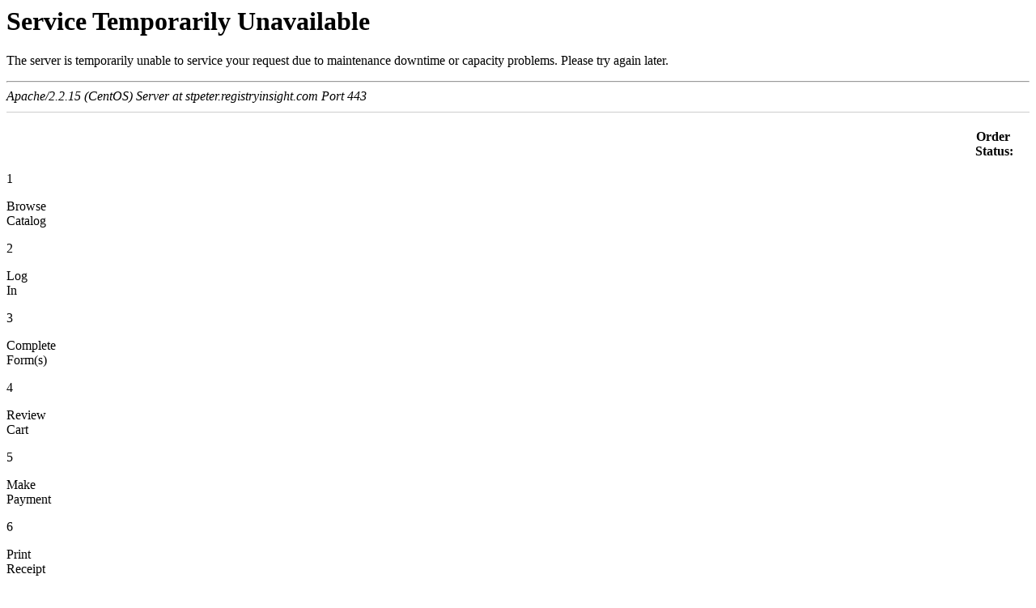

--- FILE ---
content_type: text/html
request_url: https://1992.affinetysolutions.com/registry/classlist.asp?catID=1163
body_size: 36161
content:
<!DOCTYPE HTML PUBLIC "-//IETF//DTD HTML 2.0//EN">
<html><head>
<title>503 Service Temporarily Unavailable</title>
</head><body>
<h1>Service Temporarily Unavailable</h1>
<p>The server is temporarily unable to service your
request due to maintenance downtime or capacity
problems. Please try again later.</p>
<hr>
<address>Apache/2.2.15 (CentOS) Server at stpeter.registryinsight.com Port 443</address>
</body></html>

<script type="text/javascript">
<!--
var NS = (document.layers)? true:false
var IE = (document.all)? true:false

function setHiddenKey(iKey) {
	//alert('setting hidden key');
	document.forms[0].hiddenKey.value=iKey;
	//alert('hidden key: ' + document.forms[0].hiddenKey.value);
}

function popupChild(strLocation,strName,nHeight,nWidth,strScrollbars) {
	childWindow = window.open(strLocation,strName,'alwaysRaised=yes,dependent=yes,height=' + nHeight + ',width=' + nWidth + ',screenX=500,screenY=50,titlebar=yes,scrollbars=' + strScrollbars);
}

function findDOM(objectID) {
	if (document.getElementById) {
        // alert("isId");
		return document.getElementById(objectID);
	} else if (document.all)  {
		return document.all[objectID];
	} else if (document.layers) {
		return document.layers[objectID];
	} else {
	    return null;
	}
}

function showMessage(strId, intShow){
    var thisElem = findDOM(strId);
    // alert(thisElem);
    if (thisElem != null) {    
        if (intShow == 3) {
            // hack to allow function to be used in href click event to do nothing.
            return false; 
        } else if (intShow == 1) {
            thisElem.style.display="block";
        } else {
            thisElem.style.display="none";
        }
    }
}

//-->
</script>

<SCRIPT LANGUAGE="JavaScript">
function placeFocus() {
	if (document.forms.length > 0) {
		var objForm = document.forms[0];
		var strFrmName = objForm.name.toString();
		//alert("inside placeFocus.");
		// custom code to disallow focus to be set in the form on the Calendar page
		if ((strFrmName == "FORM_SCHEDULE") || (strFrmName == "ReservationDetail")) {
			return;
		}
				
		// custom code to disallow focus to be set in the form on all report pages
		// indexOf must be performed on a String, while field.name is considered an object.
		if (strFrmName.indexOf("rpt") > -1 ) {
			return;
		}
		
		for (i = 0; i < objForm.length; i++) {		
			// note:  only allow setFocus on Text or TextArea fields
			if ( (objForm.elements[i].type == "text") || (objForm.elements[i].type == "textarea") ) {
                // exclude "labels" from getting focus
                if (objForm.elements[i].name.indexOf("lbl") < 0) {
                    objForm.elements[i].focus();
			        break;
                }
				
			}
    }
  }
}
</script>
<script type="text/javascript">
//showMsg - shows a flyover message
// params: 
//      $objIn  - a jQuery object representing the target element (the one being moused over,etc)
//      strIn   - the message you want to display
function showMsg($objIn, strMsg) {
    var bShow = false;
    if (strMsg != void(0)) bShow = true;

    if (bShow) {
        $objIn.before("<div id='qMsg' class='tooltip'><p></p></div>");
        $('div#qMsg').css( {'width': function() {return $objIn.innerWidth() + "px"} } );
        var parentPos = $objIn.offset();
        $('div#qMsg').html(strMsg).innerWidth($objIn.innerWidth());
        $('div#qMsg').offset({ top: parentPos.top+$objIn.innerHeight(), left: parentPos.left });
    } else {
        $('div#qMsg').remove();
    }
}
</script>
<style type="text/css">
/* --- ui/consumer_styles.css -- */
/* -- Updated 03/20/15 SWL  -- */

#panelClassHeader {
    width: 100%;
}

.grouphdr
{
	font-size: 1.2em; 
	font-weight: bold; 
	text-align: center;
	clear:both;
}
.sectionheader
{
	FONT-SIZE: 1.05em; 
	FONT-WEIGHT: bold; 
	text-align: center;
	clear: both;
}

.genCntrl.underline
{
    border-bottom: 1px solid #000000;
    height: 1.5em;
}


.panel, 
.groupbox {
   float: left; 
   clear: none;
   padding: 0px;
   width: inherit;
   margin: 0px;
}
.groupbox {
   border: 1px solid silver;
}


.panel div.value select
{
    width: 100%;
}
.panel td select
{
    width: auto;
}


/* to create a new 'line' */
.first, 
.panel.first {
    clear: left !important;
 }

.spacer {
    margin:3%;
    float:inherit;
    height: inherit;
    width: 94%;
/*    background-color: #fee6e6; */
}

.sectionBox > .spacer {
    margin: 1%;
    width: 98%;
}

.panel .spacer {
    margin: 0 3% 3%;
}

.panel.full .spacer {
    margin: 0 10px 10px;
}

.panel .outline {
    width: 98%;
    margin:1%;
    border: 1px solid #C0C0C0;
    float:left;
}


.panel.twoCol {
    width: inherit !important;
}

.panel.twoCol > .panel {
    width: 48%;
    margin: 0px 10px 0px 0px;
}

.borderRight {
    border-right: 1px solid #21558c;
    float: inherit;
    height: inherit;
    margin: 0;
}

.borderLeft {
    border-left: 1px solid #21558c;
    float: inherit;
    height: inherit;
    margin: 0;
}

/* container determines number internal cols */ 
div.panel.col4, 
div.panel.col3, 
div.panel.col2
{
    width: 100%;
    margin: 0px;
}

div.panel.col4 > div.panel {
    width: 25%;
}

div.panel.col3 > div.panel {
    width: 33.3%;
}

div.panel.col2 > div.panel {
    width: 50%;
}


.last {
    margin-right: 0px;
}

.full {
    width:100% !important;
}

.full > .spacer {
    margin:1% !important;
    width: 98% !important;
}

.inputFrame>div.panel, 
.groupbox>table {
  margin: 10px auto;
  width: auto;  
}

.groupbox table td {
  vertical-align: top;
  line-height: 1.2em;
  padding-top: 2px;
}

.groupbox>.sectionheader {
   margin-top: 0px;
}
.groupbox>* {
   margin: 10px;
}
.groupbox>.panel {
   margin: 0px;
}

.greygrid {
   border: 1px solid #666666;
}
.greygrid>table {
  margin: 0px;
  width: 100%; 
}
.greygrid td.label {
  background-color: #DFDFDF;
  border: none;
}
.greygrid td {
  border: 1px solid #dfdfdf;
}
.greygrid.right td {
  text-align: right;
}


a.sort {
    display: block;
    float: left;
    padding-right: 17px;
    height: 17px;
    text-align: center;
    background-image: url(../images/bg_sort_arrows.gif);
    background-repeat: no-repeat;
    background-position: right 0px;
    cursor: hand;
    cursor: pointer;
    white-space: nowrap;
    margin-right: 5px;
}

a.sort.up {
    background-position: right -17px;
}

a.sort.down {
    background-position: right -34px;
}

.microtxt,
.microtxtbold 
{
    font-size: .8em;
}

.microtxtbold {
	FONT-WEIGHT: bold;
}


/* Alerts */
.errMsg {
    text-align: center;
    margin: 10px;
    clear: both;
}

.useralert {
	COLOR: #FF0000; 
}

/* Table styles */
.tablebck {
	BACKGROUND-COLOR: #DFDFDF
}
.tablebckbold {
	FONT-WEIGHT: bold; 
	BACKGROUND-COLOR: #DFDFDF
}
.datarow {
  vertical-align:bottom;
}

.datarow_odd {
  BACKGROUND-COLOR: #ffffff;
  border-color: #ffffff;
  border : thin ;
}

.datarow_even {
  BACKGROUND-COLOR: #e9e9e9;
  border-color: #dbe8f5;
  border : thin ;
}

.datarow_highlight {
  BACKGROUND-COLOR: #FFFF99;
  border-color: #dbe8f5;
  border : thin ;
  font-weight: bold;
}

div#ip tr.datarow_even, 
div#ip tr.datarow_odd, 
div#ip .datarow_even, 
div#ip .datarow_odd {
/*
    background-color: transparent;
*/
    height: auto;
}

div#qnnrShow .datarow_even, 
div#qnnrShow .datarow_odd {
    background-color: transparent;
    height: auto;
    margin: 1em 0em;
}


.grandtotalrow {
  BACKGROUND-COLOR: #a4b7cd;
  border-color: #a4b7cd;
  border : thin ;
}

.searchtableFrame, 
.searchtableA {
    border : 1px inset #bbbbbb;
	padding : 0;
	width : 100%;
	margin-bottom: 20px; 
	float:left;
}
.searchtableFrame td.label {
    padding-top: 5px;
}
.searchtableFrame table{
    width: 98%;
    margin: 10px;
}

.searchtableFrame td.label{
    width: 150px;
}


.inputFrame,
.subtableFrame {
    border: 1px solid #393839;
    border-right-color: #D6D3D6;
    border-bottom-color: #D6D3D6;
    width: inherit;
    padding: 0px;
    margin: 0px auto 20px auto;
	float:left;
}

div.searchtableFrame>table,     
div.inputFrame>table {
    width: 98%;
    margin: 10px;
}

div.inputFrame>table td {
    vertical-align: top;
}

.resultstableTools {
     float:left;
     width:100%;
     clear: both;
     margin:0px;
}
.resultstableTools>div,
.resultstableTools>table {
     width:inherit;
}

.resultstableFrame {
	border: 1px solid #666666;
	margin-bottom: 20px;
	background-color: #ffffff;
	border-collapse: collapse;
    float:left;
    overflow:auto;
}
div#ip .resultstableFrame {
    width: 100%;
}

.resultstableFrame td {
    padding: 2px;
    vertical-align: top;
    line-height: 1.2em;
}

.resultstableFrame, 
.resultstableFrame table, 
.resultstable {
    width: 100%;
}


.resultstableHeader td,
.resultstableHeader {
	padding : 2px 10px 2px 2px;
    min-height: 1.2em;
    background-color: #a0a0a0 !important;
    border:1px solid transparent !important;
}

.resultstableHeader a,
.resultstableHeader a:visited,
.resultstableHeader a:active,
.resultstableHeader a:hover,
.resultstableHeader td a,
.resultstableHeader td a:visited,
.resultstableHeader td a:active,
.resultstableHeader td a:hover
{
    color: Yellow;
}

.resultstableSubHeader {
	FONT-WEIGHT: bold;
	COLOR: #FFFFFF; 
	BACKGROUND-COLOR: #4C63B6;
	padding : 2px 10px 2px 0px;
    min-height: 30px;
}


.bgError, 
.errorField
{
    background-color: #FFCCCC !important;
}

tr.bgError {
    border-bottom: 1px solid #ffffff;
}


/*-----------------------------------------------------------*/
/* Formatting for icon link to add to a list  */
/*-----------------------------------------------------------*/
.iconPhone,
a.linkCosts,
a.linkConflicts,
a.linkCouponBook,
a.linkReceipt,
a.linkForce,
a.linkCancel,
a.linkConfirm,
a.linkExpense,
a.linkRoster,
a.linkAddToCart,
a.linkPreview,
a.linkCopy,
a.linkEmail,
a.linkBtnPrevious,
a.linkBtnNext,
a.linkStatement,
a.linkSave,
a.linkChange,
a.linkPreview,
a.linkHouse,
a.linkInvoices,
a.linkInvoice,
a.linkDownload,
a.linkDetails,
a.linkRemove, 
a.linkProcess, 
a.processlink, 
a.linkReport, 
a.reportlink, 
a.linkPrint, 
a.linkPrintAll, 
a.linkAddSm,
a.linkAdd
{
    display: block;
    float: left;
    margin: 0px 0px 5px 0px;
    padding: 3px 0px 0px 30px;
    height: 22px;
    line-height: 22px;
    background-image: url(/insight/images/icon_add.gif);
    background-repeat: no-repeat;
    cursor: hand;
    cursor: pointer;
}

a.linkAdd{
    height: 20px;
}

a.linkAddSm{
    background-image: url(/insight/images/icon_add_sm.png);
    background-position: left center;
    padding: 3px 0px 0px 25px;
    margin: 0px 20px 0px 0px;
}


.resultstableTools a.linkSave,
.resultstableTools a.linkChange,
.resultstableTools a.linkRemove,
.resultstableTools a.linkInvoices,
.resultstableTools a.linkPrintAll,
.resultstableTools a.linkPrint,
.resultstableTools a.linkAdd {
    margin: 0px 20px 0px 0px;
}

a.linkBtnPrevious {
    margin: 0px 20px 0px 0px;
}
a.linkBtnNext {
    margin: 0px 0px 0px 20px;
}


a.linkPrint{
    background-image: url(/insight/images/icon_print.gif);
}

a.linkPrintAll{
    background-image: url(/insight/images/report.gif);
}

a.reportlink, 
a.linkReport{
    background-image: url("/insight/images/icon_report.gif");
    height: 25px;
}

a.processlink, 
a.linkProcess {
    background-image:url(/insight/images/icon_process.gif);
    background-position: 5px 2px;
}

a.linkRemove {
    background-image:url(/insight/images/icon_remove.gif);
}
a.linkDetails {
    background-image:url(/insight/images/icon_details.gif);
    display: block;
    width:0px;
    height:22px;
    line-height: 22px;
    margin: 0px 0px 0px 0px;
}

a.linkDownload{
    background-image: url(/insight/images/icon_download.gif);
}

a.linkInvoice{
    background-image: url(/insight/images/icon_invoice.gif);
    background-position: 5px 2px;
}

a.linkInvoices{
    background-image: url(/insight/images/report_invoice.gif);
    height: 22px;
}

a.linkHouse{
    background-image: url(/insight/images/icon_house.gif);
    background-position: 5px 2px;
}

a.linkPreview{
    background-image: url(/insight/images/icon_preview.gif);
    background-position: 0px -4px;
}


a.linkStatement{
    background-image: url(/insight/images/icon_statement.gif);
}


a.linkSave,
a.linkChange{
    background-image: url(/insight/images/icon_change.gif);
}

a.linkBtnPrevious {
    background-image: url(/insight/images/icon_previous.gif);
}
a.linkBtnNext {
    background-image: url(/insight/images/icon_next.gif);
}

a.linkEmail{
    background-image: url(/insight/images/icon_email.gif);
    background-position: 2px 2px;
}

a.linkCopy{
    background-image: url(/insight/images/icon_copy.gif);
    background-position: 2px 2px;
}

a.linkPreview{
    background-image: url(/insight/images/icon_preview.gif);
    background-position: 2px 2px;
}
a.linkAddToCart{
    background-image: url(/insight/images/icon_addtocart.gif);
    background-position: 2px 2px;
}
a.linkRoster{
    background-image: url(/insight/images/icon_roster.gif);
    background-position: 2px 2px;
}
a.linkCancel{
    background-image: url(/insight/images/icon_cancel.gif);
    background-position: 0px 1px;
}
a.linkExpense{
    background-image: url(/insight/images/icon_money.gif);
    background-position: 0px 4px;
}
a.linkForce{
    background-image: url(/insight/images/icon_force.gif);
    background-position: 0px 2px;
}
a.linkConfirm{
    background-image: url(/insight/images/icon_confirmation.gif);
    background-position: 0px 2px;
}
a.linkReceipt{
    background-image: url(/insight/images/icon_receipt.gif);
    background-position: 0px 2px;
}
a.linkCouponBook{
    background-image: url(/insight/images/icon_coupon.gif);
    background-position: 0px 2px;
}
a.linkCosts{
    background-image: url(/insight/images/icon_cost.gif);
    background-position: 0px 2px;
}
a.linkConflicts{
    background-image: url(/insight/images/report_Conflict.gif);
}


.iconPhone {
    background-image: url(/insight/images/icon_phone.gif);
    background-position: 2px 2px;
    cursor: auto;
}


div.reportLink {
    background-color: transparent;
    border: none;
    background-image: url(../images/icon_report.gif);
    background-repeat: no-repeat;
    background-position:left top;
    padding-left: 30px;
    display: block;
    float: left;
    min-height: 25px;
    vertical-align: middle;
    width: 200px;
    
}
div.reportLink a {
    margin-top: 0px;
    display: block;
    float: left;
    line-height: 25px;
}

div.setupLink {
    background-color: transparent;
    border: none;
    background-image: url(../images/icon_process.gif);
    background-repeat: no-repeat;
    background-position:left top;
    padding-left: 30px;
    display: block;
    float: left;
    min-height: 25px;
    vertical-align: middle;
    width: 200px;
    
}
div.setupLink a {
    margin-top: 0px;
    display: block;
    float: left;
    line-height: 25px;
}

div.autoFloat,
table.autoFloat {
    width:auto !important;
    margin-left: auto !important;
    margin-right: auto !important;
    margin-top: 0px;
    margin-bottom: 0px;

}

/* --- Label and Value --- */
.label {
    text-align: right; 
    font-weight : bold;
    vertical-align: top;
    line-height: 2em;
}

.label.above {
    text-align: left; 
    width: inherit;
    clear: both;
    margin: auto;
}

span.label {
    line-height: 1em;
}

div.value,
div.label {
    float:left;
    text-align: right;
    font-size: 1em;
    line-height:1.5em;
    min-height: 1.5em;
    height: auto;
    clear: none;
    width:47%;
    margin-bottom: 0.25em;
}

div.value {
    text-align: left; 
    font-weight: normal;
}

div.value input {
    width: 100%;
}

div.label {
    margin-left: -10px;
    margin-right: 10px;
    clear: left;
}

div.label.left {
    margin-left: 0px;
    margin-right: 10px; 
    width: auto;
}

.radioGroup div.label {
    margin-left: 0px;
}

div.radio.label {
    clear: none;
    float: left;
    font-weight: normal;
    height: auto;
    margin-bottom: 5px;
    text-align: left;
}

.checkboxGroup,
.radioGroup {
    vertical-align: middle;
    line-height: 1.5em;
}

.checkboxGroup label,
.checkboxGroup .label, 
.checkboxGroup input[type=checkbox], 
.checkboxGroup .value, 
.radioGroup label,
.radioGroup .label, 
.radioGroup input[type=radio], 
.radioGroup .value {
    float:left;
    width: auto;
    clear: none;
    display: inline-block;
    height: 1.5em;
}
.radioGroup.vert input {
    clear:left;
}

.radioGroup.vert .value {
    clear:left;
}

.radioGroup label,
.radioGroup .label{
    font-weight: normal;
    margin-right: 1em;
}

.radioGroup input[type=radio], 
.radioGroup .value input[type=radio]{
    vertical-align: middle;
    margin: .1em .5em 0 0;
}

td.label {
  padding-left: 10px;
  padding-right: 10px;
  /* white-space: nowrap; */
  line-height: inherit;
  text-align: right;
}

p.label {
  margin: 0px 10px;
}

.left {
    text-align: left !important;    
}
.bold {
    font-weight: bold;
}
.nowrap {
    white-space:nowrap;
}


/* a div-based label/value set */
div.formline {
    width: 100%;
    margin: 3px 0px;
    clear: both;
    line-height:normal;
}

div.formline div.label {
    width: 48%;
    margin-right:2%;
    line-height:1em;
}

div.formline div.value {
    height:inherit;
    width: 50%;
    clear: none;
}



/*-----------------------------------------------------------*/
/* Formatting for jquery flyover text */
/*-----------------------------------------------------------*/

.flyoverWrapper {
    float: left;
}

.flyoverWrapper a {
    display: block; 
    float: left; 
    margin: 0px;
    cursor: pointer;
    cursor: hand;
}
.tooltip {
    position: absolute;
    z-index: 1000;
    background-color: #ffffff;
    border: 1px solid #666666;
    padding: 3px;
    margin: 0px;
    color: #666666;
    text-decoration: none;
}

/*-----------------------------------------------------------*/
/* Formatting for showLinkItem() lists - shopping cart and reciept */
/*-----------------------------------------------------------*/

.linkItem {
 	width: 400px;
	background-color: transparent;
}

table.linkItem {
    border-collapse: collapse;
    width:auto;
    font-size: inherit; 
    font-weight: inherit;
    float:left;
}

table.linkItem tr {
    height: auto;
}

.linkItem td {
    line-height: inherit;
	vertical-align: bottom;
	padding: 0px;
	/*border: 1px solid red;*/
}

table.linkItem td.label,
div.linkItem div.formline div.label
{
    text-align: left; 
    font-weight: normal;
    width: 110px !important;
    white-space:normal;
}
div.linkItem div.formline div.label
{
    width: 105px !important;
}

.linkItem.header .value {
    font-weight: bold;
}


/* a div-based label/value set */
div.formline {
    width: 100%;
    margin: 3px 0px;
    clear: both;
    line-height:normal;
}

div.formline div.label {
    width: 35%;
    line-height:1em;
}

div.formline div.value {
    height:inherit;
    width: 60%;
    clear: none;
}


.left {
    text-align: left !important;    
}
.bold {
    font-weight: bold;
}
.nowrap {
    white-space:nowrap;
}


p.label {
  margin: 0px 10px;
}

.waiverbox {
    margin:0px; 
    clear:both; 
    border:1px inset; 
    height:100px; 
    overflow: auto; 
    margin-bottom:1em;
}


/*-----------------------------------------------------------*/
/* Formatting for table.displayGrid - insets grids in report columns. */
/*-----------------------------------------------------------*/
table.displayGrid {
    border-collapse: collapse;
    border: 1px solid #666666;
    width: inherit;
    margin: 3px;
    font-size: inherit;
    font-weight: inherit;
}
table.displayGrid tr {
    height: auto;
}
table.displayGrid td {
    padding: 2px;
    white-space: nowrap;
}


/* -- layout styles and layout touchups -- */
#ip .ui-tabs {
    width:100%;
}

#detail ul.ui-tabs-nav li {
    background-image: none;
    font-family: inherit;
    line-height: inherit;
    padding: inherit;
}

._3col {
    width: 31% !important;
    /*background-color: red;*/
    float: left !important;
} 

._2col {
    width: 48% !important;
    /*background-color: red;*/
    float: left !important;
} 
._2col table tr td:first-child {
    width:25%;
}

.required:before {
    content: " * ";
    color: #ff0000;
    font-weight: bold;
} 

.waiverbox {
    margin:0px; 
    clear:both; 
    border:1px inset; 
    height:100px; 
    overflow: auto; 
    margin-bottom:1em;
}

.border {
    border: 1px solid #000000;
}


/*-- for generated controls -- */
.genCntrl .wrapper {
    display: block;
    float:left;
    padding: 0px;
    padding-right: 20px;
}

.genCntrl .wrapper * {
    line-height:1.2em;
    vertical-align:middle;
}

.genCntrl input {
    display: block;
    float:left;
}

.genCntrl .wrapper textarea, 
.genCntrl .wrapper select, 
.genCntrl .wrapper input,
.genCntrl.required .wrapper textarea, 
.genCntrl.required .wrapper select, 
.genCntrl.required .wrapper input
{
    margin: 0px 2px;
}

.genCntrl .wrapper input[type=radio], 
.genCntrl .wrapper input[type=checkbox] 
{
    margin: 3px 2px;
}

.genCntrl textarea 
{
    width: 95% !important;
    height:inherit;
}

.genCntrl.error label
{
    color: #ff0000;
}
.genCntrl.error input
{
    background-color: #FFCCCC;
    border-color: #ff0000;
}

.alertRow {
    background-color: #f0e68c;
}

.alertCell {
    background-image:url(/images/bg_icon_alert.png);
    background-repeat:no-repeat;
    background-position: right bottom;
}


/*-- /for generated controls -- */


/*- - - - - - - - - - - - - - - - -*/
/*-- Client Catalog List styles -- */
/*- - - - - - - - - - - - - - - - -*/


ul.progList {
    margin: 1em 0 0 0 !important;
    list-style: outside none none;
}

ul.progList ul {
    list-style: outside none none;
}


ul.progList > li {
    border: 1px solid #cdcdcd;
    border-radius: 8px;
    font-size: 0.8rem;
    margin-bottom: 1em;
    padding: 0 !important;
    overflow:hidden;
}

ul.progList > li > p {
    background-color: #a0a0a0;
    border-top-left-radius: 8px;
    border-top-right-radius: 8px;
    line-height: 2em;
    margin: 0;
    padding: 0 0 0 1em;
    font-size:1.1em;
}

ul.progList > li > p > a, 
ul.progList > li > p > a:visited,
ul.progList > li > p > a:active
{
    color: #ffffff;
    text-decoration: underline;
}

ul.progList > li > p > a:hover
{
    color: #FFFF99;
    text-decoration: none;
}

ul.progList > li > ul  > li > ul, 
ul.progList > li > ul {
    margin: 0 0 0 1em !important;

}

ul.progList p {
    margin:0;
    padding:0 0 0 1em;
}

ul.progList .selected {
    font-weight:bold;
    background-color:#FFFF99;
}

ul.progList a, 
ul.progList a:visited,
ul.progList a:active
{
    text-decoration: underline;
}

ul.progList a:hover
{
    text-decoration: none;
}

/* -- shopping cart process total formatting -- */
#orderTotals {
    background-color:#e9e9e9; 
    padding:1em; 
    border-radius:1em; 
    float:right;
}

td.totalDueValue, 
td.totalDuelabel {
    font-size: 1.5em;
    height: inherit;
    line-height: inherit;
    vertical-align: middle;
    width: auto;
}

td.totalDueLabel {
    font-size: 1.2em;
    font-weight: normal;
    margin-top: 0.3em;
}

td.totalDueValue {
}

/* -- fix ccard date dropdowns -- */
#ittrium #ip #ccinfo {
    margin-top: 1em;
}
#ittrium #ip #ccinfo select {
    width: auto !important;
}

/* -- override for attendance form -- */
.ctlAttend select {
  width: auto !important;
}



/* ----------------------------- */
</style>

<style type="text/css" media="print">
/* --- ui/consumer_styles.css -- */
body {
    background-color: #ffffff;
}

a {
    color: #000000;
}

.siteWidth {
    width: 99%;
}

.linkAdd,
.linkPrint,
.searchtableFrame,
.resultstableTools,
.noprint {
    display: none !important;
}

input[type=submit],
input[type=cancel],
input[type=button]
{
    display: none;
} 

.subtotalrow,
.datarow_even,
.datarow_odd {
  border-bottom: 1px solid #666666 !important;
}

.subtotalrow,
.datarow_even,
.datarow_odd {
  border-bottom: 1px solid #666666 !important;
}
.resultstableHeader{
  background-color: #efefef;
  border-bottom: 1px solid #666666;
}

.resultstableHeader a,
.resultstableHeader a:visited
{
    color: #000000 !important;
}
.resultstableFrame {
    width: 100%;
    border: none;
    overflow:visible;
}

#actionbox,
#banner-wrapper,
#submenu-wrapper,
#footer-wrapper
{
    display: none;
}
#content-wrapper {
    margin: auto !important;
    border: none;
}


input[type=submit], 
input[type=cancel], 
input[type=button]
{
    display: none;
}

.waiverbox {
    margin:auto; 
    border:none; 
    height:auto; 
    overflow: auto; 
}

#profileBannerMenu {
    display: none;
}

#ip td.submenulink  {
    display:none;
}
/* ----------------------------- */
</style>





<!-- Horizontal menu -->
<div style="float: left; width:100%; border-bottom: 1px solid #cdcdcd; border-left: none; border-right: none; margin: 0px; padding: 5px 0px;">

</div>


    <style type="text/css">
    div.content #processBar,
    .DETAIL #processBar,
    #detail #processBar {
        font-size: 12px;
        line-height: 1.2em;
    }

    div.content #processBar div,
    .DETAIL #processBar div,
    #detail #processBar div {
        margin: 0px;
        display: block;
        float: left;
        padding: 0px;
        /* border: 1px solid blue; */
    }
    
    div.content #processBar div p,
    .DETAIL #processBar div p,
    #detail #processBar div p {
        line-height: 1.2em;
        margin: 0px;
        padding: 0px;
    }
    
    div.content #processBar .stepNum,
    .DETAIL #processBar .stepNum,
    #detail #processBar .stepNum {
        width: 2.4em;
        height: 2.4em;
        border: 1px solid #cdcdcd;
        margin-left: 15px;
        margin-right: 3px; 
        text-align: center;
        padding: 0px;
        vertical-align: middle;
    }
    
    div.content #processBar .stepNum p,
    .DETAIL #processBar .stepNum p,
    #detail #processBar .stepNum p {
        display: block;
        font-size: 18px;
        line-height: 28px;
        /* 
        border: 1px solid green; 
        */
    }

    div.content #processBar stepNumSelected p,
    .DETAIL #processBar .stepNumSelected p,
    #detail #processBar .stepNumSelected p {
        display: block;
        font-size: 18px;
        line-height: 28px;
        /* 
        border: 1px solid green; 
        */
    }


    div.content #processBar .stepNumSelected,
    .DETAIL #processBar .stepNumSelected,
    #detail #processBar .stepNumSelected {
        width: 28px;
        height: 28px;
        margin-left: 15px;
        margin-right: 3px; 
        text-align: center;
        padding: 0px;
        vertical-align: middle;

        font-size: 18px;
        line-height: 28px;
        background-color: #cdcdcd;
        border: 1px solid #666666;
    }
    
    div.content #processBar .Selected,
    .DETAIL #processBar .Selected,
    #detail #processBar .Selected {
        background-color: transparent;
        border: 1px solid transparent;
    }

    div.content #processBar .Selected p,
    .DETAIL #processBar .Selected p,
    #detail #processBar .Selected p {
      margin: 0px;
      padding: 0px;
    }
    </style>
    
    <div id="consumerBanner" style="float: left; width:100%; border: none; border-bottom: 1px solid #cdcdcd; margin: 0px 0px 0px 0px; padding: 5px 0px;">
    <div id="processBar">
        <div style="text-align: right; margin-right: 20px;">
            <p><strong>Order&nbsp;<br />Status:</strong></p>
        </div>
        <div class="stepNumSelected"><p>1</p></div>
        <div class="Selected"><p>Browse<br />Catalog</p></div>
        
        <div class="stepNum"><p>2</p></div>
        <div class=""><p>Log<br />In</p></div>
            

        <div class="stepNum"><p>3</p></div>
        <div class=""><p>Complete<br />Form(s)</p></div>
        

        <div class="stepNum"><p>4</p></div>
        <div class=""><p>Review<br />Cart</p></div>
        

        <div class="stepNum"><p>5</p></div>
        <div class=""><p>Make<br />Payment</p></div>
        

        <div class="stepNum"><p>6</p></div>
        <div class=""><p>Print<br />Receipt</p></div>
    </div>

    </div>
    
    <p style="line-height: 20px;">&nbsp;</p>

<table border="0" cellpadding="0" width="95%">
  <tr>

    <td class="pagehdr">Preschool Programs</td>

  </tr>
</table>

<br>
<table border="0" cellpadding="0" width="95%" class="normaltxt">
<tr>
  <td class="normaltxt"><div class="WordSection1"><p style="text-align: center; " />
<p />
<h2 style="text-align: center; ">School Readiness Programming</h2>
<div style="text-align: center;"><span style="font-size: 11pt;">We are now accepting applications for our preschool programs for the </span><b style="font-size: 11pt;">2023&ndash;2024 </b><span style="font-size: 11pt;">school year! The Saint Peter School Readiness program offers 2, 3. 4 and 5 day pre-school classes for children ages 3 to pre-kindergarten. Our programs are staffed with licensed teachers as well as classroom assistants. To register please stop by the Community and Family Education Office or call 507-934-3048 ext. 2 to have an application packet mailed to you. </span><span style="font-size: 11pt; text-decoration-line: underline;">Tuition is based upon family size and income with full and partial scholarships available</span><span style="font-size: 11pt;">. Bus transportation is available for all classes within the city limits of St. Peter and Kasota.</span></div>
<p />
<p style="font-family: Arial, Verdana, sans-serif; font-size: 12px; text-align: center;"><b><span style="font-size: 14pt;"><b>Classes for children 3 and 4 years old<br />
</b></span><b>(age by September 1 of school year)</b></b></p>
<p style="font-family: Arial, Verdana, sans-serif; font-size: 12px; text-align: center;"><b><b>Young Explorers<br />
</b>2 days per week </b></p>
<p style="font-family: Arial, Verdana, sans-serif; font-size: 12px; text-align: center;"><b><span style="font-size: 14pt;"><b>Classes for children 4 and 5 years old<br />
</b></span><b>(age by September 1 of school year)</b></b></p>
<p style="font-family: Arial, Verdana, sans-serif; font-size: 12px; text-align: center;"><b><b><b>Discover Days <br />
</b>3  and 4 day classes offered<br />
 </b></b></p>
<p style="font-family: Arial, Verdana, sans-serif; font-size: 12px; text-align: center;"><b><b><span style="font-size: 14pt;"><b>Classes for children ages 5 and older<br />
</b></span><b>(for children who are age ready for kindergarten but for various reasons could benefit from an additional year of preschool prior to attending)</b></b></b></p>
<p style="font-family: Arial, Verdana, sans-serif; font-size: 12px; text-align: center;"><b><b><b><b>K-Ready</b><br />
5 days each week </b></b></b></p>
</div>
<b><b><br />
</b></b></td>
</tr>
</table>
<br>


<div style="float:left; width:100%; clear:both;">

<ul class="progList">
<li><p><a href="https://1992.affinetysolutions.com/registry/catalog.asp#1162">School Readiness</a></p>


    <ul class="catList">
    <li><p class="selected">Preschool Programs</p>
        <ul class="classList">
        <li><a href="https://1992.affinetysolutions.com/registry/classinfo.asp?courseID=7541&catID=1163">Discovery Days 3-day PM</a><div style="width:20%; float:right; clear:left"><a href="https://1992.affinetysolutions.com/registry/classinfo.asp?courseID=7541&catID=1163">Items: 0</a></div></li><li><a href="https://1992.affinetysolutions.com/registry/classinfo.asp?courseID=7542&catID=1163">Discovery Days 4-day AM</a><div style="width:20%; float:right; clear:left"><a href="https://1992.affinetysolutions.com/registry/classinfo.asp?courseID=7542&catID=1163">Items: 0</a></div></li><li><a href="https://1992.affinetysolutions.com/registry/classinfo.asp?courseID=7543&catID=1163">Discovery Days 4-day PM</a><div style="width:20%; float:right; clear:left"><a href="https://1992.affinetysolutions.com/registry/classinfo.asp?courseID=7543&catID=1163">Items: 0</a></div></li><li><a href="https://1992.affinetysolutions.com/registry/classinfo.asp?courseID=7604&catID=1163">ECSE AM Mariah</a><div style="width:20%; float:right; clear:left"><a href="https://1992.affinetysolutions.com/registry/classinfo.asp?courseID=7604&catID=1163">Items: 0</a></div></li><li><a href="https://1992.affinetysolutions.com/registry/classinfo.asp?courseID=7605&catID=1163">ECSE AM Michelle</a><div style="width:20%; float:right; clear:left"><a href="https://1992.affinetysolutions.com/registry/classinfo.asp?courseID=7605&catID=1163">Items: 0</a></div></li><li><a href="https://1992.affinetysolutions.com/registry/classinfo.asp?courseID=7606&catID=1163">ECSE AM Nick</a><div style="width:20%; float:right; clear:left"><a href="https://1992.affinetysolutions.com/registry/classinfo.asp?courseID=7606&catID=1163">Items: 0</a></div></li><li><a href="https://1992.affinetysolutions.com/registry/classinfo.asp?courseID=7607&catID=1163">ECSE PM Mariah</a><div style="width:20%; float:right; clear:left"><a href="https://1992.affinetysolutions.com/registry/classinfo.asp?courseID=7607&catID=1163">Items: 0</a></div></li><li><a href="https://1992.affinetysolutions.com/registry/classinfo.asp?courseID=7608&catID=1163">ECSE PM Michelle</a><div style="width:20%; float:right; clear:left"><a href="https://1992.affinetysolutions.com/registry/classinfo.asp?courseID=7608&catID=1163">Items: 0</a></div></li><li><a href="https://1992.affinetysolutions.com/registry/classinfo.asp?courseID=7609&catID=1163">ECSE PM Nick</a><div style="width:20%; float:right; clear:left"><a href="https://1992.affinetysolutions.com/registry/classinfo.asp?courseID=7609&catID=1163">Items: 0</a></div></li><li><a href="https://1992.affinetysolutions.com/registry/classinfo.asp?courseID=7544&catID=1163">K-Ready</a><div style="width:20%; float:right; clear:left"><a href="https://1992.affinetysolutions.com/registry/classinfo.asp?courseID=7544&catID=1163">Items: 0</a></div></li><li><a href="https://1992.affinetysolutions.com/registry/classinfo.asp?courseID=7539&catID=1163">Young Explorers 2-day AM</a><div style="width:20%; float:right; clear:left"><a href="https://1992.affinetysolutions.com/registry/classinfo.asp?courseID=7539&catID=1163">Items: 0</a></div></li><li><a href="https://1992.affinetysolutions.com/registry/classinfo.asp?courseID=7540&catID=1163">Young Explorers 3-day AM</a><div style="width:20%; float:right; clear:left"><a href="https://1992.affinetysolutions.com/registry/classinfo.asp?courseID=7540&catID=1163">Items: 0</a></div></li>
        </ul>
    </ul>

</ul>



</div>

<br>
<table border="0" cellpadding="0" width="95%" class="normaltxt">
<tr>
  <td class="normaltxt"></td>
</tr>
</table>


<p><br></p>
<div align="center"><center>
<p>&nbsp;</p>
</center></div>
